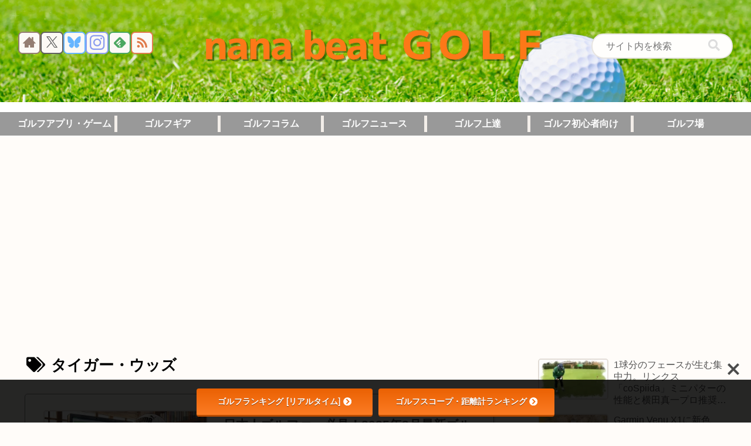

--- FILE ---
content_type: text/html; charset=utf-8
request_url: https://www.google.com/recaptcha/api2/aframe
body_size: 267
content:
<!DOCTYPE HTML><html><head><meta http-equiv="content-type" content="text/html; charset=UTF-8"></head><body><script nonce="fhwunEa3YjypZZu9HR6l1Q">/** Anti-fraud and anti-abuse applications only. See google.com/recaptcha */ try{var clients={'sodar':'https://pagead2.googlesyndication.com/pagead/sodar?'};window.addEventListener("message",function(a){try{if(a.source===window.parent){var b=JSON.parse(a.data);var c=clients[b['id']];if(c){var d=document.createElement('img');d.src=c+b['params']+'&rc='+(localStorage.getItem("rc::a")?sessionStorage.getItem("rc::b"):"");window.document.body.appendChild(d);sessionStorage.setItem("rc::e",parseInt(sessionStorage.getItem("rc::e")||0)+1);localStorage.setItem("rc::h",'1769140556546');}}}catch(b){}});window.parent.postMessage("_grecaptcha_ready", "*");}catch(b){}</script></body></html>